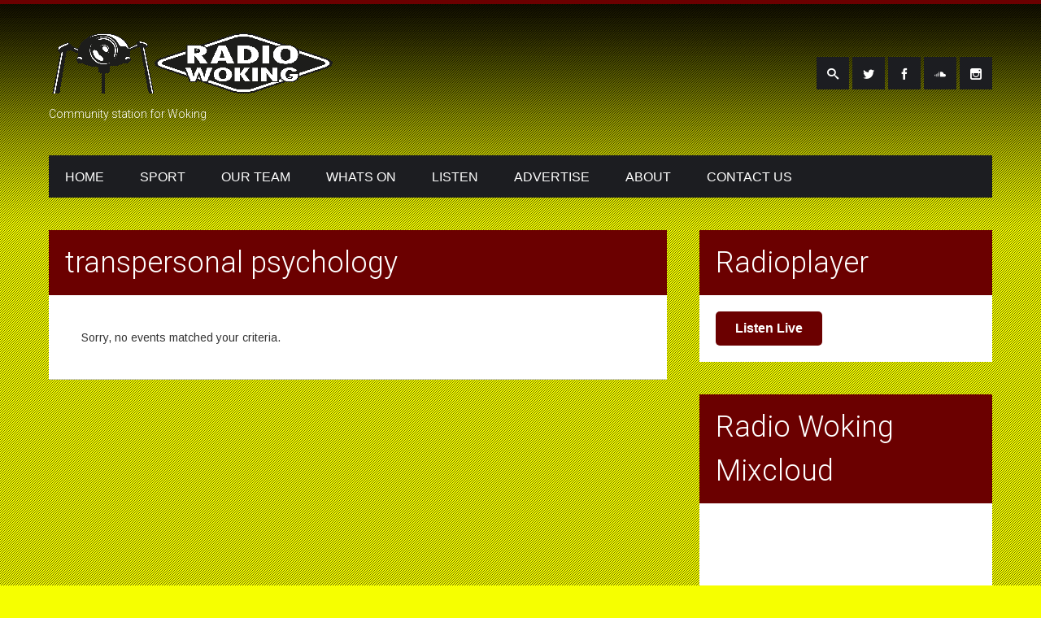

--- FILE ---
content_type: text/html; charset=UTF-8
request_url: https://www.radiowoking.co.uk/tag/transpersonal-psychology/
body_size: 9761
content:


<!DOCTYPE html>
<html lang="en-GB">
<head>
	<meta charset="UTF-8" />
	<meta name="description" content="">
	<meta name="author" content="">

	<!-- Mobile Specific Meta -->
	<meta name="viewport" content="width=device-width, initial-scale=1, maximum-scale=1">

	<title>transpersonal psychology &#8211; Radio Woking</title>
<meta name='robots' content='max-image-preview:large' />
<link rel='dns-prefetch' href='//secure.gravatar.com' />
<link rel='dns-prefetch' href='//stats.wp.com' />
<link rel='dns-prefetch' href='//v0.wordpress.com' />
<link rel="alternate" type="application/rss+xml" title="Radio Woking &raquo; Feed" href="https://www.radiowoking.co.uk/feed/" />
<link rel="alternate" type="application/rss+xml" title="Radio Woking &raquo; Comments Feed" href="https://www.radiowoking.co.uk/comments/feed/" />
<link rel="alternate" type="application/rss+xml" title="Radio Woking &raquo; transpersonal psychology Tag Feed" href="https://www.radiowoking.co.uk/tag/transpersonal-psychology/feed/" />
<style id='wp-img-auto-sizes-contain-inline-css' type='text/css'>
img:is([sizes=auto i],[sizes^="auto," i]){contain-intrinsic-size:3000px 1500px}
/*# sourceURL=wp-img-auto-sizes-contain-inline-css */
</style>
<style id='wp-emoji-styles-inline-css' type='text/css'>

	img.wp-smiley, img.emoji {
		display: inline !important;
		border: none !important;
		box-shadow: none !important;
		height: 1em !important;
		width: 1em !important;
		margin: 0 0.07em !important;
		vertical-align: -0.1em !important;
		background: none !important;
		padding: 0 !important;
	}
/*# sourceURL=wp-emoji-styles-inline-css */
</style>
<link rel='stylesheet' id='wp-block-library-css' href='https://www.radiowoking.co.uk/wp-includes/css/dist/block-library/style.min.css?ver=6.9' type='text/css' media='all' />
<style id='classic-theme-styles-inline-css' type='text/css'>
/*! This file is auto-generated */
.wp-block-button__link{color:#fff;background-color:#32373c;border-radius:9999px;box-shadow:none;text-decoration:none;padding:calc(.667em + 2px) calc(1.333em + 2px);font-size:1.125em}.wp-block-file__button{background:#32373c;color:#fff;text-decoration:none}
/*# sourceURL=/wp-includes/css/classic-themes.min.css */
</style>
<link rel='stylesheet' id='mediaelement-css' href='https://www.radiowoking.co.uk/wp-includes/js/mediaelement/mediaelementplayer-legacy.min.css?ver=4.2.17' type='text/css' media='all' />
<link rel='stylesheet' id='wp-mediaelement-css' href='https://www.radiowoking.co.uk/wp-includes/js/mediaelement/wp-mediaelement.min.css?ver=6.9' type='text/css' media='all' />
<style id='jetpack-sharing-buttons-style-inline-css' type='text/css'>
.jetpack-sharing-buttons__services-list{display:flex;flex-direction:row;flex-wrap:wrap;gap:0;list-style-type:none;margin:5px;padding:0}.jetpack-sharing-buttons__services-list.has-small-icon-size{font-size:12px}.jetpack-sharing-buttons__services-list.has-normal-icon-size{font-size:16px}.jetpack-sharing-buttons__services-list.has-large-icon-size{font-size:24px}.jetpack-sharing-buttons__services-list.has-huge-icon-size{font-size:36px}@media print{.jetpack-sharing-buttons__services-list{display:none!important}}.editor-styles-wrapper .wp-block-jetpack-sharing-buttons{gap:0;padding-inline-start:0}ul.jetpack-sharing-buttons__services-list.has-background{padding:1.25em 2.375em}
/*# sourceURL=https://www.radiowoking.co.uk/wp-content/plugins/jetpack/_inc/blocks/sharing-buttons/view.css */
</style>
<style id='global-styles-inline-css' type='text/css'>
:root{--wp--preset--aspect-ratio--square: 1;--wp--preset--aspect-ratio--4-3: 4/3;--wp--preset--aspect-ratio--3-4: 3/4;--wp--preset--aspect-ratio--3-2: 3/2;--wp--preset--aspect-ratio--2-3: 2/3;--wp--preset--aspect-ratio--16-9: 16/9;--wp--preset--aspect-ratio--9-16: 9/16;--wp--preset--color--black: #000000;--wp--preset--color--cyan-bluish-gray: #abb8c3;--wp--preset--color--white: #ffffff;--wp--preset--color--pale-pink: #f78da7;--wp--preset--color--vivid-red: #cf2e2e;--wp--preset--color--luminous-vivid-orange: #ff6900;--wp--preset--color--luminous-vivid-amber: #fcb900;--wp--preset--color--light-green-cyan: #7bdcb5;--wp--preset--color--vivid-green-cyan: #00d084;--wp--preset--color--pale-cyan-blue: #8ed1fc;--wp--preset--color--vivid-cyan-blue: #0693e3;--wp--preset--color--vivid-purple: #9b51e0;--wp--preset--gradient--vivid-cyan-blue-to-vivid-purple: linear-gradient(135deg,rgb(6,147,227) 0%,rgb(155,81,224) 100%);--wp--preset--gradient--light-green-cyan-to-vivid-green-cyan: linear-gradient(135deg,rgb(122,220,180) 0%,rgb(0,208,130) 100%);--wp--preset--gradient--luminous-vivid-amber-to-luminous-vivid-orange: linear-gradient(135deg,rgb(252,185,0) 0%,rgb(255,105,0) 100%);--wp--preset--gradient--luminous-vivid-orange-to-vivid-red: linear-gradient(135deg,rgb(255,105,0) 0%,rgb(207,46,46) 100%);--wp--preset--gradient--very-light-gray-to-cyan-bluish-gray: linear-gradient(135deg,rgb(238,238,238) 0%,rgb(169,184,195) 100%);--wp--preset--gradient--cool-to-warm-spectrum: linear-gradient(135deg,rgb(74,234,220) 0%,rgb(151,120,209) 20%,rgb(207,42,186) 40%,rgb(238,44,130) 60%,rgb(251,105,98) 80%,rgb(254,248,76) 100%);--wp--preset--gradient--blush-light-purple: linear-gradient(135deg,rgb(255,206,236) 0%,rgb(152,150,240) 100%);--wp--preset--gradient--blush-bordeaux: linear-gradient(135deg,rgb(254,205,165) 0%,rgb(254,45,45) 50%,rgb(107,0,62) 100%);--wp--preset--gradient--luminous-dusk: linear-gradient(135deg,rgb(255,203,112) 0%,rgb(199,81,192) 50%,rgb(65,88,208) 100%);--wp--preset--gradient--pale-ocean: linear-gradient(135deg,rgb(255,245,203) 0%,rgb(182,227,212) 50%,rgb(51,167,181) 100%);--wp--preset--gradient--electric-grass: linear-gradient(135deg,rgb(202,248,128) 0%,rgb(113,206,126) 100%);--wp--preset--gradient--midnight: linear-gradient(135deg,rgb(2,3,129) 0%,rgb(40,116,252) 100%);--wp--preset--font-size--small: 13px;--wp--preset--font-size--medium: 20px;--wp--preset--font-size--large: 36px;--wp--preset--font-size--x-large: 42px;--wp--preset--spacing--20: 0.44rem;--wp--preset--spacing--30: 0.67rem;--wp--preset--spacing--40: 1rem;--wp--preset--spacing--50: 1.5rem;--wp--preset--spacing--60: 2.25rem;--wp--preset--spacing--70: 3.38rem;--wp--preset--spacing--80: 5.06rem;--wp--preset--shadow--natural: 6px 6px 9px rgba(0, 0, 0, 0.2);--wp--preset--shadow--deep: 12px 12px 50px rgba(0, 0, 0, 0.4);--wp--preset--shadow--sharp: 6px 6px 0px rgba(0, 0, 0, 0.2);--wp--preset--shadow--outlined: 6px 6px 0px -3px rgb(255, 255, 255), 6px 6px rgb(0, 0, 0);--wp--preset--shadow--crisp: 6px 6px 0px rgb(0, 0, 0);}:where(.is-layout-flex){gap: 0.5em;}:where(.is-layout-grid){gap: 0.5em;}body .is-layout-flex{display: flex;}.is-layout-flex{flex-wrap: wrap;align-items: center;}.is-layout-flex > :is(*, div){margin: 0;}body .is-layout-grid{display: grid;}.is-layout-grid > :is(*, div){margin: 0;}:where(.wp-block-columns.is-layout-flex){gap: 2em;}:where(.wp-block-columns.is-layout-grid){gap: 2em;}:where(.wp-block-post-template.is-layout-flex){gap: 1.25em;}:where(.wp-block-post-template.is-layout-grid){gap: 1.25em;}.has-black-color{color: var(--wp--preset--color--black) !important;}.has-cyan-bluish-gray-color{color: var(--wp--preset--color--cyan-bluish-gray) !important;}.has-white-color{color: var(--wp--preset--color--white) !important;}.has-pale-pink-color{color: var(--wp--preset--color--pale-pink) !important;}.has-vivid-red-color{color: var(--wp--preset--color--vivid-red) !important;}.has-luminous-vivid-orange-color{color: var(--wp--preset--color--luminous-vivid-orange) !important;}.has-luminous-vivid-amber-color{color: var(--wp--preset--color--luminous-vivid-amber) !important;}.has-light-green-cyan-color{color: var(--wp--preset--color--light-green-cyan) !important;}.has-vivid-green-cyan-color{color: var(--wp--preset--color--vivid-green-cyan) !important;}.has-pale-cyan-blue-color{color: var(--wp--preset--color--pale-cyan-blue) !important;}.has-vivid-cyan-blue-color{color: var(--wp--preset--color--vivid-cyan-blue) !important;}.has-vivid-purple-color{color: var(--wp--preset--color--vivid-purple) !important;}.has-black-background-color{background-color: var(--wp--preset--color--black) !important;}.has-cyan-bluish-gray-background-color{background-color: var(--wp--preset--color--cyan-bluish-gray) !important;}.has-white-background-color{background-color: var(--wp--preset--color--white) !important;}.has-pale-pink-background-color{background-color: var(--wp--preset--color--pale-pink) !important;}.has-vivid-red-background-color{background-color: var(--wp--preset--color--vivid-red) !important;}.has-luminous-vivid-orange-background-color{background-color: var(--wp--preset--color--luminous-vivid-orange) !important;}.has-luminous-vivid-amber-background-color{background-color: var(--wp--preset--color--luminous-vivid-amber) !important;}.has-light-green-cyan-background-color{background-color: var(--wp--preset--color--light-green-cyan) !important;}.has-vivid-green-cyan-background-color{background-color: var(--wp--preset--color--vivid-green-cyan) !important;}.has-pale-cyan-blue-background-color{background-color: var(--wp--preset--color--pale-cyan-blue) !important;}.has-vivid-cyan-blue-background-color{background-color: var(--wp--preset--color--vivid-cyan-blue) !important;}.has-vivid-purple-background-color{background-color: var(--wp--preset--color--vivid-purple) !important;}.has-black-border-color{border-color: var(--wp--preset--color--black) !important;}.has-cyan-bluish-gray-border-color{border-color: var(--wp--preset--color--cyan-bluish-gray) !important;}.has-white-border-color{border-color: var(--wp--preset--color--white) !important;}.has-pale-pink-border-color{border-color: var(--wp--preset--color--pale-pink) !important;}.has-vivid-red-border-color{border-color: var(--wp--preset--color--vivid-red) !important;}.has-luminous-vivid-orange-border-color{border-color: var(--wp--preset--color--luminous-vivid-orange) !important;}.has-luminous-vivid-amber-border-color{border-color: var(--wp--preset--color--luminous-vivid-amber) !important;}.has-light-green-cyan-border-color{border-color: var(--wp--preset--color--light-green-cyan) !important;}.has-vivid-green-cyan-border-color{border-color: var(--wp--preset--color--vivid-green-cyan) !important;}.has-pale-cyan-blue-border-color{border-color: var(--wp--preset--color--pale-cyan-blue) !important;}.has-vivid-cyan-blue-border-color{border-color: var(--wp--preset--color--vivid-cyan-blue) !important;}.has-vivid-purple-border-color{border-color: var(--wp--preset--color--vivid-purple) !important;}.has-vivid-cyan-blue-to-vivid-purple-gradient-background{background: var(--wp--preset--gradient--vivid-cyan-blue-to-vivid-purple) !important;}.has-light-green-cyan-to-vivid-green-cyan-gradient-background{background: var(--wp--preset--gradient--light-green-cyan-to-vivid-green-cyan) !important;}.has-luminous-vivid-amber-to-luminous-vivid-orange-gradient-background{background: var(--wp--preset--gradient--luminous-vivid-amber-to-luminous-vivid-orange) !important;}.has-luminous-vivid-orange-to-vivid-red-gradient-background{background: var(--wp--preset--gradient--luminous-vivid-orange-to-vivid-red) !important;}.has-very-light-gray-to-cyan-bluish-gray-gradient-background{background: var(--wp--preset--gradient--very-light-gray-to-cyan-bluish-gray) !important;}.has-cool-to-warm-spectrum-gradient-background{background: var(--wp--preset--gradient--cool-to-warm-spectrum) !important;}.has-blush-light-purple-gradient-background{background: var(--wp--preset--gradient--blush-light-purple) !important;}.has-blush-bordeaux-gradient-background{background: var(--wp--preset--gradient--blush-bordeaux) !important;}.has-luminous-dusk-gradient-background{background: var(--wp--preset--gradient--luminous-dusk) !important;}.has-pale-ocean-gradient-background{background: var(--wp--preset--gradient--pale-ocean) !important;}.has-electric-grass-gradient-background{background: var(--wp--preset--gradient--electric-grass) !important;}.has-midnight-gradient-background{background: var(--wp--preset--gradient--midnight) !important;}.has-small-font-size{font-size: var(--wp--preset--font-size--small) !important;}.has-medium-font-size{font-size: var(--wp--preset--font-size--medium) !important;}.has-large-font-size{font-size: var(--wp--preset--font-size--large) !important;}.has-x-large-font-size{font-size: var(--wp--preset--font-size--x-large) !important;}
:where(.wp-block-post-template.is-layout-flex){gap: 1.25em;}:where(.wp-block-post-template.is-layout-grid){gap: 1.25em;}
:where(.wp-block-term-template.is-layout-flex){gap: 1.25em;}:where(.wp-block-term-template.is-layout-grid){gap: 1.25em;}
:where(.wp-block-columns.is-layout-flex){gap: 2em;}:where(.wp-block-columns.is-layout-grid){gap: 2em;}
:root :where(.wp-block-pullquote){font-size: 1.5em;line-height: 1.6;}
/*# sourceURL=global-styles-inline-css */
</style>
<link rel='stylesheet' id='wpc-style-css' href='https://www.radiowoking.co.uk/wp-content/plugins/chameleon/css/front-styles.css?ver=2026090138' type='text/css' media='all' />
<link rel='stylesheet' id='wpc-nti-style-css' href='https://www.radiowoking.co.uk/wp-content/plugins/chameleon/css/nti/ticker.css?ver=2026090138' type='text/css' media='all' />
<link rel='stylesheet' id='rfw-style-css' href='https://www.radiowoking.co.uk/wp-content/plugins/rss-feed-widget/css/style.css?ver=2026010938' type='text/css' media='all' />
<link rel='stylesheet' id='ppress-frontend-css' href='https://www.radiowoking.co.uk/wp-content/plugins/wp-user-avatar/assets/css/frontend.min.css?ver=4.16.8' type='text/css' media='all' />
<link rel='stylesheet' id='ppress-flatpickr-css' href='https://www.radiowoking.co.uk/wp-content/plugins/wp-user-avatar/assets/flatpickr/flatpickr.min.css?ver=4.16.8' type='text/css' media='all' />
<link rel='stylesheet' id='ppress-select2-css' href='https://www.radiowoking.co.uk/wp-content/plugins/wp-user-avatar/assets/select2/select2.min.css?ver=6.9' type='text/css' media='all' />
<link rel='stylesheet' id='fonts-css' href='https://www.radiowoking.co.uk/wp-content/themes/stereoclub-wpl/css/customicons/style.css?ver=6.9' type='text/css' media='all' />
<link rel='stylesheet' id='flexslider-css' href='https://www.radiowoking.co.uk/wp-content/themes/stereoclub-wpl/css/flexslider.css?ver=6.9' type='text/css' media='all' />
<link rel='stylesheet' id='grid-css' href='https://www.radiowoking.co.uk/wp-content/themes/stereoclub-wpl/css/grid.css?ver=6.9' type='text/css' media='all' />
<link rel='stylesheet' id='meanmenu-css' href='https://www.radiowoking.co.uk/wp-content/themes/stereoclub-wpl/css/meanmenu.css?ver=6.9' type='text/css' media='all' />
<link rel='stylesheet' id='keyframes-css' href='https://www.radiowoking.co.uk/wp-content/themes/stereoclub-wpl/css/keyframes.css?ver=6.9' type='text/css' media='all' />
<link rel='stylesheet' id='prettyPhoto-css' href='https://www.radiowoking.co.uk/wp-content/themes/stereoclub-wpl/inc/prettyPhoto/css/prettyPhoto.css?ver=6.9' type='text/css' media='all' />
<link rel='stylesheet' id='stereoclub-style-css' href='https://www.radiowoking.co.uk/wp-content/themes/stereoclub-child/style.css?ver=1.0.0.' type='text/css' media='all' />
<link rel='stylesheet' id='sharedaddy-css' href='https://www.radiowoking.co.uk/wp-content/plugins/jetpack/modules/sharedaddy/sharing.css?ver=15.4' type='text/css' media='all' />
<link rel='stylesheet' id='social-logos-css' href='https://www.radiowoking.co.uk/wp-content/plugins/jetpack/_inc/social-logos/social-logos.min.css?ver=15.4' type='text/css' media='all' />
<script type="text/javascript" src="https://www.radiowoking.co.uk/wp-includes/js/jquery/jquery.min.js?ver=3.7.1" id="jquery-core-js"></script>
<script type="text/javascript" src="https://www.radiowoking.co.uk/wp-includes/js/jquery/jquery-migrate.min.js?ver=3.4.1" id="jquery-migrate-js"></script>
<script type="text/javascript" src="https://www.radiowoking.co.uk/wp-content/plugins/wp-user-avatar/assets/flatpickr/flatpickr.min.js?ver=4.16.8" id="ppress-flatpickr-js"></script>
<script type="text/javascript" src="https://www.radiowoking.co.uk/wp-content/plugins/wp-user-avatar/assets/select2/select2.min.js?ver=4.16.8" id="ppress-select2-js"></script>
<script type="text/javascript" src="https://www.radiowoking.co.uk/wp-content/themes/stereoclub-wpl/js/base.js?ver=6.9" id="base-js"></script>
<script type="text/javascript" src="https://www.radiowoking.co.uk/wp-content/themes/stereoclub-wpl/inc/audiojs/audio.js?ver=6.9" id="audiojs-js"></script>
<link rel="https://api.w.org/" href="https://www.radiowoking.co.uk/wp-json/" /><link rel="alternate" title="JSON" type="application/json" href="https://www.radiowoking.co.uk/wp-json/wp/v2/tags/292" /><link rel="EditURI" type="application/rsd+xml" title="RSD" href="https://www.radiowoking.co.uk/xmlrpc.php?rsd" />
<meta name="generator" content="WordPress 6.9" />
	<style>img#wpstats{display:none}</style>
		
<meta property='og:title' content='' >
<meta property='og:site_name' content='Radio Woking' >
<meta property='og:url' content='' >
<meta property='og:type' content='article' >
<meta property='og:description' content='' >				<style>
			/* Link Color */
			a, a:visited { color: #6b0000;}

			/* Hover Link Color */
			a:focus, a:active, a:hover { color: #dd3333; }

			/* Accent Background Color */
			.entry-header, #site-navigation  ul li a:hover, #site-navigation  ul li.current_page_item a, .header-search-form, .widget .tagcloud a, .grid figcaption, .audiojs .progress, .wpcf7-form .wpcf7-submit, .latest-item .entry-footer .button-readmore a, .latest-item .entry-footer .buy span a, .flex-direction-nav a, #commentform #submit, #progress-bar, .share-items .share-item-icon-search a:hover, #site-navigation ul.sub-menu li:hover, .grid figcaption a, .entry-meta .buy span a, .WPlookAnounce, .toggle-event  .category-selected a, .entry-header-comments .reply a, .mean-container a.meanmenu-reveal span, .toggle-event .expand-button .buy .tour-status, .menu-language-menu-container ul li a {background: #6b0000;}
			.nav-previous-icon, .nav-next-icon, .widget_search #searchsubmit, .error404 .search-button {background-color: #6b0000;}
			.audiojs .play-pause p.play, .audiojs .play-pause p.pause {color: #6b0000;}
			/* Accent Text Color */
			.entry-header, .header-search-form input, .WPlookAnounce .announce-body, .WPlookAnounce .announce-body a {color: #FFFFFF;}

			/* Secondary color */
			#site-navigation  ul, .share-items li, #nextslide, #prevslide, #status-info, #site-info, .single-post .entry-meta, .entry-meta-map, .widget_search #searchform #s, .error404 #searchform #s, .menu-language-menu-container ul li a:hover, .more-options .share-buttons, .mean-container .mean-bar, .mean-container .mean-nav  { background: #1c1d21;}

		</style>
	<meta name="generator" content="Elementor 3.34.1; features: additional_custom_breakpoints; settings: css_print_method-external, google_font-enabled, font_display-auto">
			<style>
				.e-con.e-parent:nth-of-type(n+4):not(.e-lazyloaded):not(.e-no-lazyload),
				.e-con.e-parent:nth-of-type(n+4):not(.e-lazyloaded):not(.e-no-lazyload) * {
					background-image: none !important;
				}
				@media screen and (max-height: 1024px) {
					.e-con.e-parent:nth-of-type(n+3):not(.e-lazyloaded):not(.e-no-lazyload),
					.e-con.e-parent:nth-of-type(n+3):not(.e-lazyloaded):not(.e-no-lazyload) * {
						background-image: none !important;
					}
				}
				@media screen and (max-height: 640px) {
					.e-con.e-parent:nth-of-type(n+2):not(.e-lazyloaded):not(.e-no-lazyload),
					.e-con.e-parent:nth-of-type(n+2):not(.e-lazyloaded):not(.e-no-lazyload) * {
						background-image: none !important;
					}
				}
			</style>
			<style type="text/css" id="custom-background-css">
body.custom-background { background-color: #f6ff00; }
</style>
	<script>function openRadioPlayer() {
 window.open(
 'https://www.radiowoking.co.uk/radioplayer/', 
 'radioplayer',
 
'width=380,height=745,resizable=yes,scrollbars=no,status=no,toolbar=no,menubar=no'
 );
}
</script><style class="wpcode-css-snippet">.radio-launch-btn {
 background: #6b0000; 
 color: white;
 border: none;
 padding: 12px 24px;
 border-radius: 5px;
 cursor: pointer;
 font-size: 16px;
 font-weight: bold;
 transition: background 0.3s ease;
}
.radio-launch-btn:hover {
 background: #490000; /* Darker shade on hover */
 transform: scale(1.05);
}
</style>
<!-- Jetpack Open Graph Tags -->
<meta property="og:type" content="website" />
<meta property="og:title" content="transpersonal psychology &#8211; Radio Woking" />
<meta property="og:url" content="https://www.radiowoking.co.uk/tag/transpersonal-psychology/" />
<meta property="og:site_name" content="Radio Woking" />
<meta property="og:image" content="https://www.radiowoking.co.uk/wp-content/uploads/2020/10/cropped-RADIO-WOKING-600x600-Transparent.png" />
<meta property="og:image:width" content="512" />
<meta property="og:image:height" content="512" />
<meta property="og:image:alt" content="" />
<meta property="og:locale" content="en_GB" />
<meta name="twitter:site" content="@RadioWoking" />

<!-- End Jetpack Open Graph Tags -->
<link rel="icon" href="https://www.radiowoking.co.uk/wp-content/uploads/2020/10/cropped-RADIO-WOKING-600x600-Transparent-32x32.png" sizes="32x32" />
<link rel="icon" href="https://www.radiowoking.co.uk/wp-content/uploads/2020/10/cropped-RADIO-WOKING-600x600-Transparent-192x192.png" sizes="192x192" />
<link rel="apple-touch-icon" href="https://www.radiowoking.co.uk/wp-content/uploads/2020/10/cropped-RADIO-WOKING-600x600-Transparent-180x180.png" />
<meta name="msapplication-TileImage" content="https://www.radiowoking.co.uk/wp-content/uploads/2020/10/cropped-RADIO-WOKING-600x600-Transparent-270x270.png" />
		<style type="text/css" id="wp-custom-css">
			

/** Start Template Kit CSS: Indoor RockClimbing (css/customizer.css) **/

.envato-kit-111-skew .elementor-button-link,
.envato-kit-111-skew input,
.envato-kit-111-skew .elementor-button{
	transform: skew(-30deg);
}
.envato-kit-111-skew .elementor-button-text{
	transform: skew(30deg);
}

/** End Template Kit CSS: Indoor RockClimbing (css/customizer.css) **/



/** Start Template Kit CSS: Musician (css/customizer.css) **/

/* Stacked Socials */
.envato-kit-24-icon-flip{
	width: 15px;
	position: absolute;
	bottom: 40px;
	left: 20px;
}
.envato-kit-24-icon-flip a{margin: 5px 0 !important;}
/* Left-aligned counter */
.envato-kit-24-sans-progress .elementor-progress-bar{
font-family: sans-serif;
	text-transform: uppercase;
}
/* Side Tabs */
.envato-kit-24-side-tabs .elementor-tab-title{
	margin: 20px 0px 0px 5px;
	padding: 0;
	letter-spacing: .6rem;
	transition: all ease-in-out .3s;
}
.envato-kit-24-side-tabs .elementor-tab-title:hover,
.envato-kit-24-side-tabs .elementor-active{
	transform: scale(1.1);
	font-size: .7rem;
}
.envato-kit-24-side-tabs .elementor-tabs-wrapper{width: 12% !important;}
.envato-kit-24-side-tabs .elementor-tabs-wrapper::before {
content: "";
	display: inline-block;
	width: 1px;
	height: 30px;
	background: #FFF;
	margin: 0 20px;
}
.envato-kit-24-side-tabs ul li{
	list-style: none;
}
.envato-kit-24-side-tabs ul li::before{
	content: '̶';
	padding-right: 40px;
}
.envato-kit-24-side-tabs .elementor-tab-content{
	transition: all ease-in-out .4s;
}
/* Square Nav dots */
.envato-kit-24-square-dots .elementor-slick-slider ul.slick-dots li button:before{
	content: '\f0c8';
}

/* Vertical Line */
.envato-kit-24-90deg{
	transform: rotate(90deg);
}
/* Carousel Hover */
.envato-kit-24-hover figure > div:hover
{
  background: #3f4e60; 
	transition: all ease-in-out .3s;
}
.envato-kit-24-hover img,
.envato-kit-24-hover img::after{
		-webkit-backface-visibility: hidden;
	  -moz-backface-visibility: hidden;
	  transition: all ease-in-out .3s;
}
.envato-kit-24-hover img:hover{
	-webkit-mix-blend-mode: multiply;
   mix-blend-mode: multiply;
  -webkit-filter: grayscale(100%) contrast(1.5);
  filter: grayscale(100%) contrast(1.5);
	-webkit-backface-visibility: hidden;
	-moz-backface-visibility: hidden;
	cursor: crosshair !important;
}
.envato-kit-24-hover img:hover::after{
  background-color: #2cd6e1;
  mix-blend-mode: lighten;
	-webkit-mix-blend-mode: lighten;
	-webkit-backface-visibility: hidden;
	-moz-backface-visibility: hidden;
}

/** End Template Kit CSS: Musician (css/customizer.css) **/



/** Start Block Kit CSS: 142-3-a175df65179b9ef6a5ca9f1b2c0202b9 **/

.envato-block__preview{
	overflow: visible;
}

/* Border Radius */
.envato-kit-139-accordion .elementor-widget-container{
	border-radius: 10px !important;
}
.envato-kit-139-map iframe,
.envato-kit-139-slider .slick-slide,
.envato-kit-139-flipbox .elementor-flip-box div{
		border-radius: 10px !important;

}


/** End Block Kit CSS: 142-3-a175df65179b9ef6a5ca9f1b2c0202b9 **/

		</style>
			<style type="text/css">/* Submit Button CSS Styles */

.wpcf7 input[type=submit] {
    padding:15px 45px; 
    background:#6b0000;
    color:#fff;
    font-size:30px;
    font-weight:bold; 
    border:0 none;
    cursor:pointer;
    -webkit-border-radius: 5px;
    border-radius: 5px; 
}</style>
</head>
<body class="archive tag tag-transpersonal-psychology tag-292 custom-background wp-theme-stereoclub-wpl wp-child-theme-stereoclub-child elementor-default elementor-kit-10247">
	<!-- Progress Bar -->
			<div id="progress-back" class="load-item">
			<div id="progress-bar"></div>
		</div>
	
	<div id="page">
		<div id="header-bg"></div>
		<div id="patern"></div>
		<div id="page-view">

			<!-- Header -->
			<header id="branding" class="site-header" role="banner">
				<div class="container_12">
					<!-- Site title and description -->
					<div class="fleft grid_4 branding">
						<h1 id="site-title">
							<a href="https://www.radiowoking.co.uk/" title="Radio Woking - Community station for Woking" rel="home">
																<img src="http://www.radiowoking.co.uk/wp-content/uploads/2014/05/radiowokingwebhead7new75x360.gif">
															</a>
						</h1>
						<h2 id="site-description">Community station for Woking</h2>
					</div>
					<!-- Search and Share icons -->
					<div class="grid_8 socialnetworking">
						
							
							<ul class="share-items">
																<li class="share-item-icon-search">
									<a target="_blank" title="Search"><i class="icon-search"></i></a>
									<!-- Search Form -->
									<div class="header-search-form">
										<form method="get" id="header-searchform" action="https://www.radiowoking.co.uk/">
											<div>
												<input class="radius" type="text" size="" name="s" id="s" value="Type your searching word" onfocus="if(this.value==this.defaultValue)this.value='';" onblur="if(this.value=='')this.value=this.defaultValue;"/>
												<input type="submit" class="search-button" id="searchsubmit" value="Search" />
											</div>
										</form>
									</div>
								</li>
								
																											<li class="share-item-icon-twitter"><a target="_blank" title="X" href="https://x.com/radiowoking"><i class="icon-twitter"></i></a></li>
																			<li class="share-item-icon-facebook"><a target="_blank" title="Facebook" href="https://www.facebook.com/radiowoking"><i class="icon-facebook"></i></a></li>
																			<li class="share-item-icon-soundcloud"><a target="_blank" title="Mixcloud" href="https://www.mixcloud.com/radiowoking"><i class="icon-soundcloud"></i></a></li>
																			<li class="share-item-icon-instagram"><a target="_blank" title="Instagram" href="http://www.instagram.com/radiowoking"><i class="icon-instagram"></i></a></li>
																								</ul>
					</div>
					<div class="clear"></div>
				</div>
			</header>

			<!-- Main Menu -->
			<div class="container_12 main-menu-section">
				<nav role="navigation" class="site-navigation main-navigation grid_12" id="site-navigation">
					<div class="menu-main-menu-container"><ul id="menu-main-menu" class="menu"><li id="menu-item-2369" class="menu-item menu-item-type-post_type menu-item-object-page menu-item-home menu-item-2369"><a href="https://www.radiowoking.co.uk/" title="Radio Woking">Home</a></li>
<li id="menu-item-13518" class="menu-item menu-item-type-taxonomy menu-item-object-category menu-item-13518"><a href="https://www.radiowoking.co.uk/category/sport/">Sport</a></li>
<li id="menu-item-29" class="menu-item menu-item-type-post_type menu-item-object-page menu-item-29"><a href="https://www.radiowoking.co.uk/team/" title="Team">Our Team</a></li>
<li id="menu-item-14" class="menu-item menu-item-type-post_type menu-item-object-page menu-item-14"><a href="https://www.radiowoking.co.uk/schedule/" title="Schedule">Whats On</a></li>
<li id="menu-item-567" class="menu-item menu-item-type-post_type menu-item-object-page menu-item-has-children menu-item-567"><a href="https://www.radiowoking.co.uk/listen/">Listen</a>
<ul class="sub-menu">
	<li id="menu-item-568" class="menu-item menu-item-type-post_type menu-item-object-page menu-item-568"><a href="https://www.radiowoking.co.uk/listen/">How to Listen to Radio Woking</a></li>
	<li id="menu-item-565" class="menu-item menu-item-type-custom menu-item-object-custom menu-item-565"><a target="_blank" href="http://www.mixcloud.com/radiowoking">Catch Up &#8211; on our Mixcloud</a></li>
</ul>
</li>
<li id="menu-item-3981" class="menu-item menu-item-type-post_type menu-item-object-page menu-item-3981"><a href="https://www.radiowoking.co.uk/advertising/">Advertise</a></li>
<li id="menu-item-11" class="menu-item menu-item-type-post_type menu-item-object-page menu-item-has-children menu-item-11"><a href="https://www.radiowoking.co.uk/about/">About</a>
<ul class="sub-menu">
	<li id="menu-item-628" class="menu-item menu-item-type-post_type menu-item-object-page menu-item-628"><a href="https://www.radiowoking.co.uk/about/">About Radio Woking</a></li>
	<li id="menu-item-627" class="menu-item menu-item-type-post_type menu-item-object-page menu-item-627"><a href="https://www.radiowoking.co.uk/our-partners/">Our Partners</a></li>
</ul>
</li>
<li id="menu-item-178" class="menu-item menu-item-type-post_type menu-item-object-page menu-item-has-children menu-item-178"><a href="https://www.radiowoking.co.uk/contact/">Contact Us</a>
<ul class="sub-menu">
	<li id="menu-item-817" class="menu-item menu-item-type-post_type menu-item-object-page menu-item-817"><a href="https://www.radiowoking.co.uk/contact/contact-studio/">Contact Studio</a></li>
	<li id="menu-item-815" class="menu-item menu-item-type-post_type menu-item-object-page menu-item-815"><a href="https://www.radiowoking.co.uk/contact-the-station-manager/">Contact the Station Admin Team</a></li>
</ul>
</li>
</ul></div>				</nav>
			</div>
<!-- Main -->
<div id="main" class="site-main container_12">

	<!-- Left column -->
	<div id="primary" class="grid_8">
		<!-- Search -->
			<header class="entry-header">
				<h1 class="page-title">transpersonal psychology</h1>
				<div class="clear"></div>
			</header>

			<div class="entry-content-list search-results">

							<article class="single-post">

				<div class="entry-content">
					<br>
					<div class="entry-content-post">
						<br />
						Sorry, no events matched your criteria.					</div>
					<div class="clear"></div>

				</div>

			</article>

				</div>
	</div> <!-- / #primary -->

<div id="secondary" class="grid_4 widget-area" role="complementary">
	<aside id="custom_html-8" class="widget_text widget widget_custom_html"><div class="entry-header"><h1 class="entry-title">Radioplayer</h1><div class="clear"></div></div><div class="textwidget custom-html-widget"><button onclick="openRadioPlayer()" class="radio-launch-btn">
	Listen Live
</button></div></aside><aside id="custom_html-4" class="widget_text widget widget_custom_html"><div class="entry-header"><h1 class="entry-title">Radio Woking Mixcloud</h1><div class="clear"></div></div><div class="textwidget custom-html-widget"><iframe width="100%" height="250" src="https://www.mixcloud.com/widget/follow/?u=https%3A%2F%2Fwww.mixcloud.com%2Fradiowoking%2F" frameborder="0" allow="encrypted-media; fullscreen; autoplay; idle-detection; speaker-selection; web-share;" sandbox="allow-popups allow-scripts allow-same-origin allow-presentation"></iframe>
</div></aside></div>
<div class="clear"></div>
</div><!-- / #main -->
			<!-- Footer Widget area -->
			<footer id="colophon" class="site-footer container_12">
									<!-- Status info -->
					<div id="status-info" class="grid_12 no-p-b">

						

						
															<!-- First Widget Area -->
								<div class="grid_4 alpha no-m-b">
									<aside id="text-2" class="widget widget_text"><div class="entry-header"><h1 class="entry-title">Members of</h1><div class="clear"></div></div>			<div class="textwidget"><center> <a target="_blank" href="http://www.ppluk.com" title="PPL"> <img width="74" height="50" border="0" src="http://www.radiowoking.co.uk/wp-content/uploads/2020/09/PPL.gif" alt="www.ppluk.com logo"></a> 

 <a target="_blank" href="http://www.prsformusic.com/" title="PRS"> 
<img width="100" height="50" border="0" src="http://www.radiowoking.co.uk/wp-content/uploads/2013/11/PRSforMusic.jpg" alt="PRS Logo"></a> 
</center>
</div>
		</aside>								</div>
							
															<!-- Second Widget Area -->
								<div class="grid_4 no-m-b">
									<aside id="wplooksocial-2" class="widget widget_wplooksocial"><div class="entry-header"><h1 class="entry-title">Social Media</h1><div class="clear"></div></div><div class='social-widget-body'><div class='social-widget-margin'><div class='social-item-twitter'><a target='_blank' href='https://x.com/radiowoking'><i class='icon-twitter'></i></a></div><div class='social-item-facebook'><a target='_blank' href='https://www.facebook.com/radiowoking'><i class='icon-facebook'></i></a></div><div class='social-item-soundcloud'><a target='_blank' href='http://www.mixcloud.com/radiowoking/'><i class='icon-soundcloud'></i></a></div><div class='social-item-instagram'><a target='_blank' href='http://www.instagram.com/radiowokingstudios'><i class='icon-instagram'></i></a></div></div><div class='clear'></div></div></aside>								</div>
							
															<!-- Third Widget Area -->
								<div class="grid_4 omega no-m-b">
									<aside id="text-7" class="widget widget_text"><div class="entry-header"><h1 class="entry-title">Contact Us</h1><div class="clear"></div></div>			<div class="textwidget"><b>Address:</b> Radio Woking, The Woking Studios, The Winston Churchill School, Hermitage Road, Woking,  Surrey,  GU21 8TL,  United Kingdom.
<br><b>E-mail:</b> <a href="http://www.radiowoking.co.uk/contact/">Click Here</a><br>
<b>Website:</b> www.radiowoking.co.uk</div>
		</aside>								</div>
							
											</div>
				
				<!-- Site info -->
				<div id="site-info" class="grid_12"><div class="margins">
					Radio Woking © 2021. All Rights reserved.  Designed by <a href="https://wplook.com/theme/stereoclub-nightclub-band-wordpress-theme/?utm_source=Footer-URL&utm_medium=link&utm_campaign=StereoClub" title="WPlook" rel="nofollow" target="_blank">WPlook</a></div></div>

			</footer>
		</div>
	</div>

	
	<script type="speculationrules">
{"prefetch":[{"source":"document","where":{"and":[{"href_matches":"/*"},{"not":{"href_matches":["/wp-*.php","/wp-admin/*","/wp-content/uploads/*","/wp-content/*","/wp-content/plugins/*","/wp-content/themes/stereoclub-child/*","/wp-content/themes/stereoclub-wpl/*","/*\\?(.+)"]}},{"not":{"selector_matches":"a[rel~=\"nofollow\"]"}},{"not":{"selector_matches":".no-prefetch, .no-prefetch a"}}]},"eagerness":"conservative"}]}
</script>
			<script>
				const lazyloadRunObserver = () => {
					const lazyloadBackgrounds = document.querySelectorAll( `.e-con.e-parent:not(.e-lazyloaded)` );
					const lazyloadBackgroundObserver = new IntersectionObserver( ( entries ) => {
						entries.forEach( ( entry ) => {
							if ( entry.isIntersecting ) {
								let lazyloadBackground = entry.target;
								if( lazyloadBackground ) {
									lazyloadBackground.classList.add( 'e-lazyloaded' );
								}
								lazyloadBackgroundObserver.unobserve( entry.target );
							}
						});
					}, { rootMargin: '200px 0px 200px 0px' } );
					lazyloadBackgrounds.forEach( ( lazyloadBackground ) => {
						lazyloadBackgroundObserver.observe( lazyloadBackground );
					} );
				};
				const events = [
					'DOMContentLoaded',
					'elementor/lazyload/observe',
				];
				events.forEach( ( event ) => {
					document.addEventListener( event, lazyloadRunObserver );
				} );
			</script>
			<script type="text/javascript" id="wpc-nti-scripts-js-extra">
/* <![CDATA[ */
var wpc_obj = {"nti":{"controls":false,"titleText":"Latest News","speed":0.1}};
//# sourceURL=wpc-nti-scripts-js-extra
/* ]]> */
</script>
<script type="text/javascript" src="https://www.radiowoking.co.uk/wp-content/plugins/chameleon/js/nti/ticker.js?ver=2026090138" id="wpc-nti-scripts-js"></script>
<script type="text/javascript" src="https://www.radiowoking.co.uk/wp-content/plugins/chameleon/js/scripts.js?ver=2026090138" id="wpc-scripts-js"></script>
<script type="text/javascript" id="rfw-script-js-extra">
/* <![CDATA[ */
var rfw = {"speed":""};
//# sourceURL=rfw-script-js-extra
/* ]]> */
</script>
<script type="text/javascript" src="https://www.radiowoking.co.uk/wp-content/plugins/rss-feed-widget/js/functions.js?ver=2026010938" id="rfw-script-js"></script>
<script type="text/javascript" src="https://www.radiowoking.co.uk/wp-content/plugins/rss-feed-widget/js/jquery.fitvids.js?ver=2026010938" id="rfw-script-fitvid-js"></script>
<script type="text/javascript" id="ppress-frontend-script-js-extra">
/* <![CDATA[ */
var pp_ajax_form = {"ajaxurl":"https://www.radiowoking.co.uk/wp-admin/admin-ajax.php","confirm_delete":"Are you sure?","deleting_text":"Deleting...","deleting_error":"An error occurred. Please try again.","nonce":"3c3c489984","disable_ajax_form":"false","is_checkout":"0","is_checkout_tax_enabled":"0","is_checkout_autoscroll_enabled":"true"};
//# sourceURL=ppress-frontend-script-js-extra
/* ]]> */
</script>
<script type="text/javascript" src="https://www.radiowoking.co.uk/wp-content/plugins/wp-user-avatar/assets/js/frontend.min.js?ver=4.16.8" id="ppress-frontend-script-js"></script>
<script type="text/javascript" src="https://www.radiowoking.co.uk/wp-content/themes/stereoclub-wpl/js/jquery.flexslider-min.js?ver=6.9" id="flexslider-js"></script>
<script type="text/javascript" src="https://www.radiowoking.co.uk/wp-content/themes/stereoclub-wpl/js/jquery.equalHeights.js?ver=6.9" id="equalheights-js"></script>
<script type="text/javascript" src="https://www.radiowoking.co.uk/wp-content/themes/stereoclub-wpl/js/jquery.meanmenu.js?ver=6.9" id="meanmenu-js"></script>
<script type="text/javascript" src="https://www.radiowoking.co.uk/wp-content/themes/stereoclub-wpl/js/jquery.fitvids.js?ver=6.9" id="fitvids-js"></script>
<script type="text/javascript" src="https://www.radiowoking.co.uk/wp-content/themes/stereoclub-wpl/js/modernizr.custom.js?ver=6.9" id="modernizr-js"></script>
<script type="text/javascript" src="https://www.radiowoking.co.uk/wp-content/themes/stereoclub-wpl/js/toucheffects.js?ver=6.9" id="toucheffects-js"></script>
<script type="text/javascript" src="https://www.radiowoking.co.uk/wp-content/themes/stereoclub-wpl/inc/prettyPhoto/js/jquery.prettyPhoto.js?ver=6.9" id="prettyPhoto-js"></script>
<script type="text/javascript" id="like_post-js-extra">
/* <![CDATA[ */
var ajax_var = {"url":"https://www.radiowoking.co.uk/wp-admin/admin-ajax.php","nonce":"68081322bf"};
//# sourceURL=like_post-js-extra
/* ]]> */
</script>
<script type="text/javascript" src="https://www.radiowoking.co.uk/wp-content/themes/stereoclub-wpl/js/post-like.js?ver=1.0" id="like_post-js"></script>
<script type="text/javascript" id="jetpack-stats-js-before">
/* <![CDATA[ */
_stq = window._stq || [];
_stq.push([ "view", {"v":"ext","blog":"81855518","post":"0","tz":"0","srv":"www.radiowoking.co.uk","arch_tag":"transpersonal-psychology","arch_results":"0","j":"1:15.4"} ]);
_stq.push([ "clickTrackerInit", "81855518", "0" ]);
//# sourceURL=jetpack-stats-js-before
/* ]]> */
</script>
<script type="text/javascript" src="https://stats.wp.com/e-202603.js" id="jetpack-stats-js" defer="defer" data-wp-strategy="defer"></script>
<script id="wp-emoji-settings" type="application/json">
{"baseUrl":"https://s.w.org/images/core/emoji/17.0.2/72x72/","ext":".png","svgUrl":"https://s.w.org/images/core/emoji/17.0.2/svg/","svgExt":".svg","source":{"concatemoji":"https://www.radiowoking.co.uk/wp-includes/js/wp-emoji-release.min.js?ver=6.9"}}
</script>
<script type="module">
/* <![CDATA[ */
/*! This file is auto-generated */
const a=JSON.parse(document.getElementById("wp-emoji-settings").textContent),o=(window._wpemojiSettings=a,"wpEmojiSettingsSupports"),s=["flag","emoji"];function i(e){try{var t={supportTests:e,timestamp:(new Date).valueOf()};sessionStorage.setItem(o,JSON.stringify(t))}catch(e){}}function c(e,t,n){e.clearRect(0,0,e.canvas.width,e.canvas.height),e.fillText(t,0,0);t=new Uint32Array(e.getImageData(0,0,e.canvas.width,e.canvas.height).data);e.clearRect(0,0,e.canvas.width,e.canvas.height),e.fillText(n,0,0);const a=new Uint32Array(e.getImageData(0,0,e.canvas.width,e.canvas.height).data);return t.every((e,t)=>e===a[t])}function p(e,t){e.clearRect(0,0,e.canvas.width,e.canvas.height),e.fillText(t,0,0);var n=e.getImageData(16,16,1,1);for(let e=0;e<n.data.length;e++)if(0!==n.data[e])return!1;return!0}function u(e,t,n,a){switch(t){case"flag":return n(e,"\ud83c\udff3\ufe0f\u200d\u26a7\ufe0f","\ud83c\udff3\ufe0f\u200b\u26a7\ufe0f")?!1:!n(e,"\ud83c\udde8\ud83c\uddf6","\ud83c\udde8\u200b\ud83c\uddf6")&&!n(e,"\ud83c\udff4\udb40\udc67\udb40\udc62\udb40\udc65\udb40\udc6e\udb40\udc67\udb40\udc7f","\ud83c\udff4\u200b\udb40\udc67\u200b\udb40\udc62\u200b\udb40\udc65\u200b\udb40\udc6e\u200b\udb40\udc67\u200b\udb40\udc7f");case"emoji":return!a(e,"\ud83e\u1fac8")}return!1}function f(e,t,n,a){let r;const o=(r="undefined"!=typeof WorkerGlobalScope&&self instanceof WorkerGlobalScope?new OffscreenCanvas(300,150):document.createElement("canvas")).getContext("2d",{willReadFrequently:!0}),s=(o.textBaseline="top",o.font="600 32px Arial",{});return e.forEach(e=>{s[e]=t(o,e,n,a)}),s}function r(e){var t=document.createElement("script");t.src=e,t.defer=!0,document.head.appendChild(t)}a.supports={everything:!0,everythingExceptFlag:!0},new Promise(t=>{let n=function(){try{var e=JSON.parse(sessionStorage.getItem(o));if("object"==typeof e&&"number"==typeof e.timestamp&&(new Date).valueOf()<e.timestamp+604800&&"object"==typeof e.supportTests)return e.supportTests}catch(e){}return null}();if(!n){if("undefined"!=typeof Worker&&"undefined"!=typeof OffscreenCanvas&&"undefined"!=typeof URL&&URL.createObjectURL&&"undefined"!=typeof Blob)try{var e="postMessage("+f.toString()+"("+[JSON.stringify(s),u.toString(),c.toString(),p.toString()].join(",")+"));",a=new Blob([e],{type:"text/javascript"});const r=new Worker(URL.createObjectURL(a),{name:"wpTestEmojiSupports"});return void(r.onmessage=e=>{i(n=e.data),r.terminate(),t(n)})}catch(e){}i(n=f(s,u,c,p))}t(n)}).then(e=>{for(const n in e)a.supports[n]=e[n],a.supports.everything=a.supports.everything&&a.supports[n],"flag"!==n&&(a.supports.everythingExceptFlag=a.supports.everythingExceptFlag&&a.supports[n]);var t;a.supports.everythingExceptFlag=a.supports.everythingExceptFlag&&!a.supports.flag,a.supports.everything||((t=a.source||{}).concatemoji?r(t.concatemoji):t.wpemoji&&t.twemoji&&(r(t.twemoji),r(t.wpemoji)))});
//# sourceURL=https://www.radiowoking.co.uk/wp-includes/js/wp-emoji-loader.min.js
/* ]]> */
</script>
		
			</body>
</html>


--- FILE ---
content_type: text/css
request_url: https://www.radiowoking.co.uk/wp-content/themes/stereoclub-wpl/css/customicons/style.css?ver=6.9
body_size: 119338
content:
@font-face {
	font-family: 'customicons';
	src: url('fonts/customicons.eot');
}
@font-face {
	font-family: 'customicons';
	src: url([data-uri]) format('truetype'),
		 url([data-uri]) format('woff');
	font-weight: normal;
	font-style: normal;
}

[class^="icon-"], [class*=" icon-"] {
	font-family: 'customicons';
	speak: none;
	font-style: normal;
	font-weight: normal;
	font-variant: normal;
	text-transform: none;
	line-height: 1;

	/* Better Font Rendering =========== */
	-webkit-font-smoothing: antialiased;
	-moz-osx-font-smoothing: grayscale;
}

.icon-home:before {
	content: "\e600";
}
.icon-home2:before {
	content: "\e601";
}
.icon-home3:before {
	content: "\e602";
}
.icon-office:before {
	content: "\e603";
}
.icon-newspaper:before {
	content: "\e604";
}
.icon-pencil:before {
	content: "\e605";
}
.icon-pencil2:before {
	content: "\e606";
}
.icon-quill:before {
	content: "\e607";
}
.icon-pen:before {
	content: "\e608";
}
.icon-blog:before {
	content: "\e609";
}
.icon-droplet:before {
	content: "\e60a";
}
.icon-paint-format:before {
	content: "\e60b";
}
.icon-image:before {
	content: "\e60c";
}
.icon-image2:before {
	content: "\e60d";
}
.icon-images:before {
	content: "\e60e";
}
.icon-camera:before {
	content: "\e60f";
}
.icon-music:before {
	content: "\e610";
}
.icon-headphones:before {
	content: "\e611";
}
.icon-play:before {
	content: "\e612";
}
.icon-bullhorn:before {
	content: "\e613";
}
.icon-connection:before {
	content: "\e614";
}
.icon-podcast:before {
	content: "\e615";
}
.icon-feed:before {
	content: "\e616";
}
.icon-book:before {
	content: "\e617";
}
.icon-books:before {
	content: "\e618";
}
.icon-library:before {
	content: "\e619";
}
.icon-file:before {
	content: "\e61a";
}
.icon-profile:before {
	content: "\e61b";
}
.icon-file2:before {
	content: "\e61c";
}
.icon-file3:before {
	content: "\e61d";
}
.icon-file4:before {
	content: "\e61e";
}
.icon-copy:before {
	content: "\e61f";
}
.icon-copy2:before {
	content: "\e620";
}
.icon-copy3:before {
	content: "\e621";
}
.icon-paste:before {
	content: "\e622";
}
.icon-paste2:before {
	content: "\e623";
}
.icon-paste3:before {
	content: "\e624";
}
.icon-stack:before {
	content: "\e625";
}
.icon-cart:before {
	content: "\e626";
}
.icon-cart2:before {
	content: "\e627";
}
.icon-coin:before {
	content: "\e628";
}
.icon-credit:before {
	content: "\e629";
}
.icon-calculate:before {
	content: "\e62a";
}
.icon-support:before {
	content: "\e62b";
}
.icon-phone:before {
	content: "\e62c";
}
.icon-phone-hang-up:before {
	content: "\e62d";
}
.icon-address-book:before {
	content: "\e62e";
}
.icon-notebook:before {
	content: "\e62f";
}
.icon-envelope:before {
	content: "\e630";
}
.icon-pushpin:before {
	content: "\e631";
}
.icon-location:before {
	content: "\e632";
}
.icon-location2:before {
	content: "\e633";
}
.icon-compass:before {
	content: "\e634";
}
.icon-map:before {
	content: "\e635";
}
.icon-map2:before {
	content: "\e636";
}
.icon-history:before {
	content: "\e637";
}
.icon-clock:before {
	content: "\e638";
}
.icon-keyboard:before {
	content: "\e639";
}
.icon-screen:before {
	content: "\e63a";
}
.icon-laptop:before {
	content: "\e63b";
}
.icon-mobile:before {
	content: "\e63c";
}
.icon-mobile2:before {
	content: "\e63d";
}
.icon-tablet:before {
	content: "\e63e";
}
.icon-tv:before {
	content: "\e63f";
}
.icon-cabinet:before {
	content: "\e640";
}
.icon-drawer:before {
	content: "\e641";
}
.icon-drawer2:before {
	content: "\e642";
}
.icon-drawer3:before {
	content: "\e643";
}
.icon-box-add:before {
	content: "\e644";
}
.icon-box-remove:before {
	content: "\e645";
}
.icon-download:before {
	content: "\e646";
}
.icon-upload:before {
	content: "\e647";
}
.icon-disk:before {
	content: "\e648";
}
.icon-storage:before {
	content: "\e649";
}
.icon-undo:before {
	content: "\e64a";
}
.icon-redo:before {
	content: "\e64b";
}
.icon-bubbles:before {
	content: "\e64c";
}
.icon-bubble:before {
	content: "\e64d";
}
.icon-bubbles2:before {
	content: "\e64e";
}
.icon-bubbles3:before {
	content: "\e64f";
}
.icon-user:before {
	content: "\e650";
}
.icon-users:before {
	content: "\e651";
}
.icon-user2:before {
	content: "\e652";
}
.icon-users2:before {
	content: "\e653";
}
.icon-user3:before {
	content: "\e654";
}
.icon-user4:before {
	content: "\e655";
}
.icon-quotes-left:before {
	content: "\e656";
}
.icon-busy:before {
	content: "\e657";
}
.icon-spinner:before {
	content: "\e658";
}
.icon-spinner2:before {
	content: "\e659";
}
.icon-spinner3:before {
	content: "\e65a";
}
.icon-spinner4:before {
	content: "\e65b";
}
.icon-spinner5:before {
	content: "\e65c";
}
.icon-spinner6:before {
	content: "\e65d";
}
.icon-binoculars:before {
	content: "\e65e";
}
.icon-key:before {
	content: "\e65f";
}
.icon-lock:before {
	content: "\e660";
}
.icon-lock2:before {
	content: "\e661";
}
.icon-unlocked:before {
	content: "\e662";
}
.icon-wrench:before {
	content: "\e663";
}
.icon-settings:before {
	content: "\e664";
}
.icon-equalizer:before {
	content: "\e665";
}
.icon-cog:before {
	content: "\e666";
}
.icon-cogs:before {
	content: "\e667";
}
.icon-cog2:before {
	content: "\e668";
}
.icon-hammer:before {
	content: "\e669";
}
.icon-wand:before {
	content: "\e66a";
}
.icon-aid:before {
	content: "\e66b";
}
.icon-bug:before {
	content: "\e66c";
}
.icon-pie:before {
	content: "\e66d";
}
.icon-stats:before {
	content: "\e66e";
}
.icon-bars:before {
	content: "\e66f";
}
.icon-bars2:before {
	content: "\e670";
}
.icon-gift:before {
	content: "\e671";
}
.icon-dashboard:before {
	content: "\e672";
}
.icon-hammer2:before {
	content: "\e673";
}
.icon-fire:before {
	content: "\e674";
}
.icon-lab:before {
	content: "\e675";
}
.icon-magnet:before {
	content: "\e676";
}
.icon-remove:before {
	content: "\e677";
}
.icon-remove2:before {
	content: "\e678";
}
.icon-briefcase:before {
	content: "\e679";
}
.icon-airplane:before {
	content: "\e67a";
}
.icon-truck:before {
	content: "\e67b";
}
.icon-road:before {
	content: "\e67c";
}
.icon-accessibility:before {
	content: "\e67d";
}
.icon-target:before {
	content: "\e67e";
}
.icon-shield:before {
	content: "\e67f";
}
.icon-lightning:before {
	content: "\e680";
}
.icon-switch:before {
	content: "\e681";
}
.icon-power-cord:before {
	content: "\e682";
}
.icon-signup:before {
	content: "\e683";
}
.icon-list:before {
	content: "\e684";
}
.icon-download2:before {
	content: "\e685";
}
.icon-upload2:before {
	content: "\e686";
}
.icon-download3:before {
	content: "\e687";
}
.icon-upload3:before {
	content: "\e688";
}
.icon-globe:before {
	content: "\e689";
}
.icon-earth:before {
	content: "\e68a";
}
.icon-link:before {
	content: "\e68b";
}
.icon-flag:before {
	content: "\e68c";
}
.icon-attachment:before {
	content: "\e68d";
}
.icon-eye:before {
	content: "\e68e";
}
.icon-eye-blocked:before {
	content: "\e68f";
}
.icon-eye2:before {
	content: "\e690";
}
.icon-bookmark:before {
	content: "\e691";
}
.icon-bookmarks:before {
	content: "\e692";
}
.icon-brightness-medium:before {
	content: "\e693";
}
.icon-brightness-contrast:before {
	content: "\e694";
}
.icon-contrast:before {
	content: "\e695";
}
.icon-star:before {
	content: "\e696";
}
.icon-star2:before {
	content: "\e697";
}
.icon-smiley:before {
	content: "\e698";
}
.icon-smiley2:before {
	content: "\e699";
}
.icon-tongue:before {
	content: "\e69a";
}
.icon-tongue2:before {
	content: "\e69b";
}
.icon-sad:before {
	content: "\e69c";
}
.icon-sad2:before {
	content: "\e69d";
}
.icon-wink:before {
	content: "\e69e";
}
.icon-wink2:before {
	content: "\e69f";
}
.icon-grin:before {
	content: "\e6a0";
}
.icon-grin2:before {
	content: "\e6a1";
}
.icon-cool:before {
	content: "\e6a2";
}
.icon-cool2:before {
	content: "\e6a3";
}
.icon-angry:before {
	content: "\e6a4";
}
.icon-angry2:before {
	content: "\e6a5";
}
.icon-evil:before {
	content: "\e6a6";
}
.icon-evil2:before {
	content: "\e6a7";
}
.icon-shocked:before {
	content: "\e6a8";
}
.icon-shocked2:before {
	content: "\e6a9";
}
.icon-confused:before {
	content: "\e6aa";
}
.icon-point-left:before {
	content: "\e6ab";
}
.icon-warning:before {
	content: "\e6ac";
}
.icon-notification:before {
	content: "\e6ad";
}
.icon-question:before {
	content: "\e6ae";
}
.icon-info:before {
	content: "\e6af";
}
.icon-info2:before {
	content: "\e6b0";
}
.icon-blocked:before {
	content: "\e6b1";
}
.icon-cancel-circle:before {
	content: "\e6b2";
}
.icon-checkmark-circle:before {
	content: "\e6b3";
}
.icon-spam:before {
	content: "\e6b4";
}
.icon-close:before {
	content: "\e6b5";
}
.icon-checkmark:before {
	content: "\e6b6";
}
.icon-checkmark2:before {
	content: "\e6b7";
}
.icon-spell-check:before {
	content: "\e6b8";
}
.icon-minus:before {
	content: "\e6b9";
}
.icon-plus:before {
	content: "\e6ba";
}
.icon-enter:before {
	content: "\e6bb";
}
.icon-exit:before {
	content: "\e6bc";
}
.icon-play2:before {
	content: "\e6bd";
}
.icon-forward:before {
	content: "\e6be";
}
.icon-first:before {
	content: "\e6bf";
}
.icon-last:before {
	content: "\e6c0";
}
.icon-previous:before {
	content: "\e6c1";
}
.icon-next:before {
	content: "\e6c2";
}
.icon-eject:before {
	content: "\e6c3";
}
.icon-volume-high:before {
	content: "\e6c4";
}
.icon-volume-medium:before {
	content: "\e6c5";
}
.icon-volume-low:before {
	content: "\e6c6";
}
.icon-volume-mute:before {
	content: "\e6c7";
}
.icon-volume-mute2:before {
	content: "\e6c8";
}
.icon-volume-increase:before {
	content: "\e6c9";
}
.icon-volume-decrease:before {
	content: "\e6ca";
}
.icon-loop:before {
	content: "\e6cb";
}
.icon-loop2:before {
	content: "\e6cc";
}
.icon-loop3:before {
	content: "\e6cd";
}
.icon-shuffle:before {
	content: "\e6ce";
}
.icon-arrow-up-left:before {
	content: "\e6cf";
}
.icon-arrow-up:before {
	content: "\e6d0";
}
.icon-arrow-up-right:before {
	content: "\e6d1";
}
.icon-arrow-right:before {
	content: "\e6d2";
}
.icon-arrow-down-right:before {
	content: "\e6d3";
}
.icon-arrow-down:before {
	content: "\e6d4";
}
.icon-arrow-down-left:before {
	content: "\e6d5";
}
.icon-arrow-left:before {
	content: "\e6d6";
}
.icon-arrow-up-left2:before {
	content: "\e6d7";
}
.icon-arrow-up2:before {
	content: "\e6d8";
}
.icon-arrow-up-right2:before {
	content: "\e6d9";
}
.icon-arrow-right2:before {
	content: "\e6da";
}
.icon-arrow-down-right2:before {
	content: "\e6db";
}
.icon-arrow-down2:before {
	content: "\e6dc";
}
.icon-arrow-down-left2:before {
	content: "\e6dd";
}
.icon-arrow-left2:before {
	content: "\e6de";
}
.icon-tab:before {
	content: "\e6df";
}
.icon-checkbox-checked:before {
	content: "\e6e0";
}
.icon-checkbox-unchecked:before {
	content: "\e6e1";
}
.icon-checkbox-partial:before {
	content: "\e6e2";
}
.icon-radio-checked:before {
	content: "\e6e3";
}
.icon-bold:before {
	content: "\e6e4";
}
.icon-underline:before {
	content: "\e6e5";
}
.icon-italic:before {
	content: "\e6e6";
}
.icon-strikethrough:before {
	content: "\e6e7";
}
.icon-omega:before {
	content: "\e6e8";
}
.icon-sigma:before {
	content: "\e6e9";
}
.icon-table:before {
	content: "\e6ea";
}
.icon-table2:before {
	content: "\e6eb";
}
.icon-insert-template:before {
	content: "\e6ec";
}
.icon-pilcrow:before {
	content: "\e6ed";
}
.icon-left-toright:before {
	content: "\e6ee";
}
.icon-right-toleft:before {
	content: "\e6ef";
}
.icon-paragraph-left:before {
	content: "\e6f0";
}
.icon-paragraph-center:before {
	content: "\e6f1";
}
.icon-paragraph-right:before {
	content: "\e6f2";
}
.icon-paragraph-justify:before {
	content: "\e6f3";
}
.icon-paragraph-left2:before {
	content: "\e6f4";
}
.icon-paragraph-center2:before {
	content: "\e6f5";
}
.icon-paragraph-right2:before {
	content: "\e6f6";
}
.icon-mail:before {
	content: "\e6f7";
}
.icon-mail2:before {
	content: "\e6f8";
}
.icon-mail3:before {
	content: "\e6f9";
}
.icon-mail4:before {
	content: "\e6fa";
}
.icon-google:before {
	content: "\e6fb";
}
.icon-google-plus:before {
	content: "\e6fc";
}
.icon-google-plus2:before {
	content: "\e6fd";
}
.icon-google-plus3:before {
	content: "\e6fe";
}
.icon-google-plus4:before {
	content: "\e6ff";
}
.icon-google-drive:before {
	content: "\e700";
}
.icon-facebook:before {
	content: "\e701";
}
.icon-facebook2:before {
	content: "\e702";
}
.icon-facebook3:before {
	content: "\e703";
}
.icon-instagram:before {
	content: "\e704";
}
.icon-twitter:before {
	content: "\e705";
}
.icon-twitter2:before {
	content: "\e706";
}
.icon-twitter3:before {
	content: "\e707";
}
.icon-feed2:before {
	content: "\e708";
}
.icon-feed3:before {
	content: "\e709";
}
.icon-flickr:before {
	content: "\e70a";
}
.icon-flickr2:before {
	content: "\e70b";
}
.icon-flickr3:before {
	content: "\e70c";
}
.icon-picassa:before {
	content: "\e70d";
}
.icon-picassa2:before {
	content: "\e70e";
}
.icon-dribbble:before {
	content: "\e70f";
}
.icon-dribbble2:before {
	content: "\e710";
}
.icon-dribbble3:before {
	content: "\e711";
}
.icon-forrst:before {
	content: "\e712";
}
.icon-forrst2:before {
	content: "\e713";
}
.icon-deviantart:before {
	content: "\e714";
}
.icon-deviantart2:before {
	content: "\e715";
}
.icon-steam:before {
	content: "\e716";
}
.icon-steam2:before {
	content: "\e717";
}
.icon-github:before {
	content: "\e718";
}
.icon-github2:before {
	content: "\e719";
}
.icon-github3:before {
	content: "\e71a";
}
.icon-github4:before {
	content: "\e71b";
}
.icon-github5:before {
	content: "\e71c";
}
.icon-tux:before {
	content: "\e71d";
}
.icon-apple:before {
	content: "\e71e";
}
.icon-finder:before {
	content: "\e71f";
}
.icon-android:before {
	content: "\e720";
}
.icon-windows:before {
	content: "\e721";
}
.icon-windows8:before {
	content: "\e722";
}
.icon-soundcloud:before {
	content: "\e723";
}
.icon-soundcloud2:before {
	content: "\e724";
}
.icon-skype:before {
	content: "\e725";
}
.icon-reddit:before {
	content: "\e726";
}
.icon-linkedin:before {
	content: "\e727";
}
.icon-lastfm:before {
	content: "\e728";
}
.icon-lastfm2:before {
	content: "\e729";
}
.icon-delicious:before {
	content: "\e72a";
}
.icon-stumbleupon:before {
	content: "\e72b";
}
.icon-stumbleupon2:before {
	content: "\e72c";
}
.icon-stackoverflow:before {
	content: "\e72d";
}
.icon-pinterest:before {
	content: "\e72e";
}
.icon-pinterest2:before {
	content: "\e72f";
}
.icon-yelp:before {
	content: "\e730";
}
.icon-libreoffice:before {
	content: "\e731";
}
.icon-file-pdf:before {
	content: "\e732";
}
.icon-file-openoffice:before {
	content: "\e733";
}
.icon-file-word:before {
	content: "\e734";
}
.icon-file-excel:before {
	content: "\e735";
}
.icon-file-zip:before {
	content: "\e736";
}
.icon-file-powerpoint:before {
	content: "\e737";
}
.icon-file-xml:before {
	content: "\e738";
}
.icon-file-css:before {
	content: "\e739";
}
.icon-html5:before {
	content: "\e73a";
}
.icon-html52:before {
	content: "\e73b";
}
.icon-css3:before {
	content: "\e73c";
}
.icon-chrome:before {
	content: "\e73d";
}
.icon-firefox:before {
	content: "\e73e";
}
.icon-IE:before {
	content: "\e73f";
}
.icon-opera:before {
	content: "\e740";
}
.icon-safari:before {
	content: "\e741";
}
.icon-IcoMoon:before {
	content: "\e742";
}
.icon-film:before {
	content: "\e743";
}
.icon-camera2:before {
	content: "\e744";
}
.icon-dice:before {
	content: "\e745";
}
.icon-pacman:before {
	content: "\e746";
}
.icon-spades:before {
	content: "\e747";
}
.icon-clubs:before {
	content: "\e748";
}
.icon-diamonds:before {
	content: "\e749";
}
.icon-pawn:before {
	content: "\e74a";
}
.icon-folder:before {
	content: "\e74b";
}
.icon-folder-open:before {
	content: "\e74c";
}
.icon-tag:before {
	content: "\e74d";
}
.icon-tags:before {
	content: "\e74e";
}
.icon-barcode:before {
	content: "\e74f";
}
.icon-qrcode:before {
	content: "\e750";
}
.icon-ticket:before {
	content: "\e751";
}
.icon-cart3:before {
	content: "\e752";
}
.icon-clock2:before {
	content: "\e753";
}
.icon-alarm:before {
	content: "\e754";
}
.icon-alarm2:before {
	content: "\e755";
}
.icon-bell:before {
	content: "\e756";
}
.icon-stopwatch:before {
	content: "\e757";
}
.icon-calendar:before {
	content: "\e758";
}
.icon-calendar2:before {
	content: "\e759";
}
.icon-print:before {
	content: "\e75a";
}
.icon-flip:before {
	content: "\e75b";
}
.icon-flip2:before {
	content: "\e75c";
}
.icon-undo2:before {
	content: "\e75d";
}
.icon-redo2:before {
	content: "\e75e";
}
.icon-forward2:before {
	content: "\e75f";
}
.icon-reply:before {
	content: "\e760";
}
.icon-bubble2:before {
	content: "\e761";
}
.icon-bubbles4:before {
	content: "\e762";
}
.icon-search:before {
	content: "\e763";
}
.icon-zoom-in:before {
	content: "\e764";
}
.icon-zoom-out:before {
	content: "\e765";
}
.icon-expand:before {
	content: "\e766";
}
.icon-contract:before {
	content: "\e767";
}
.icon-expand2:before {
	content: "\e768";
}
.icon-contract2:before {
	content: "\e769";
}
.icon-key2:before {
	content: "\e76a";
}
.icon-trophy:before {
	content: "\e76b";
}
.icon-glass:before {
	content: "\e76c";
}
.icon-mug:before {
	content: "\e76d";
}
.icon-food:before {
	content: "\e76e";
}
.icon-leaf:before {
	content: "\e76f";
}
.icon-rocket:before {
	content: "\e770";
}
.icon-meter:before {
	content: "\e771";
}
.icon-meter2:before {
	content: "\e772";
}
.icon-list2:before {
	content: "\e773";
}
.icon-numbered-list:before {
	content: "\e774";
}
.icon-menu:before {
	content: "\e775";
}
.icon-menu2:before {
	content: "\e776";
}
.icon-tree:before {
	content: "\e777";
}
.icon-cloud:before {
	content: "\e778";
}
.icon-cloud-download:before {
	content: "\e779";
}
.icon-cloud-upload:before {
	content: "\e77a";
}
.icon-star3:before {
	content: "\e77b";
}
.icon-heart:before {
	content: "\e77c";
}
.icon-heart2:before {
	content: "\e77d";
}
.icon-heart-broken:before {
	content: "\e77e";
}
.icon-thumbs-up:before {
	content: "\e77f";
}
.icon-thumbs-up2:before {
	content: "\e780";
}
.icon-happy:before {
	content: "\e781";
}
.icon-happy2:before {
	content: "\e782";
}
.icon-confused2:before {
	content: "\e783";
}
.icon-neutral:before {
	content: "\e784";
}
.icon-neutral2:before {
	content: "\e785";
}
.icon-wondering:before {
	content: "\e786";
}
.icon-wondering2:before {
	content: "\e787";
}
.icon-point-up:before {
	content: "\e788";
}
.icon-point-right:before {
	content: "\e789";
}
.icon-point-down:before {
	content: "\e78a";
}
.icon-pause:before {
	content: "\e78b";
}
.icon-stop:before {
	content: "\e78c";
}
.icon-backward:before {
	content: "\e78d";
}
.icon-forward3:before {
	content: "\e78e";
}
.icon-play3:before {
	content: "\e78f";
}
.icon-pause2:before {
	content: "\e790";
}
.icon-stop2:before {
	content: "\e791";
}
.icon-backward2:before {
	content: "\e792";
}
.icon-arrow-up-right3:before {
	content: "\e793";
}
.icon-arrow-right3:before {
	content: "\e794";
}
.icon-arrow-down-right3:before {
	content: "\e795";
}
.icon-arrow-down3:before {
	content: "\e796";
}
.icon-arrow-down-left3:before {
	content: "\e797";
}
.icon-arrow-left3:before {
	content: "\e798";
}
.icon-arrow-up-left3:before {
	content: "\e799";
}
.icon-arrow-up3:before {
	content: "\e79a";
}
.icon-radio-unchecked:before {
	content: "\e79b";
}
.icon-crop:before {
	content: "\e79c";
}
.icon-scissors:before {
	content: "\e79d";
}
.icon-filter:before {
	content: "\e79e";
}
.icon-filter2:before {
	content: "\e79f";
}
.icon-font:before {
	content: "\e7a0";
}
.icon-text-height:before {
	content: "\e7a1";
}
.icon-text-width:before {
	content: "\e7a2";
}
.icon-paragraph-justify2:before {
	content: "\e7a3";
}
.icon-indent-increase:before {
	content: "\e7a4";
}
.icon-indent-decrease:before {
	content: "\e7a5";
}
.icon-new-tab:before {
	content: "\e7a6";
}
.icon-embed:before {
	content: "\e7a7";
}
.icon-code:before {
	content: "\e7a8";
}
.icon-console:before {
	content: "\e7a9";
}
.icon-share:before {
	content: "\e7aa";
}
.icon-feed4:before {
	content: "\e7ab";
}
.icon-youtube:before {
	content: "\e7ac";
}
.icon-youtube2:before {
	content: "\e7ad";
}
.icon-vimeo:before {
	content: "\e7ae";
}
.icon-vimeo2:before {
	content: "\e7af";
}
.icon-vimeo3:before {
	content: "\e7b0";
}
.icon-lanyrd:before {
	content: "\e7b1";
}
.icon-flickr4:before {
	content: "\e7b2";
}
.icon-wordpress:before {
	content: "\e7b3";
}
.icon-wordpress2:before {
	content: "\e7b4";
}
.icon-joomla:before {
	content: "\e7b5";
}
.icon-blogger:before {
	content: "\e7b6";
}
.icon-blogger2:before {
	content: "\e7b7";
}
.icon-tumblr:before {
	content: "\e7b8";
}
.icon-tumblr2:before {
	content: "\e7b9";
}
.icon-yahoo:before {
	content: "\e7ba";
}
.icon-xing:before {
	content: "\e7bb";
}
.icon-xing2:before {
	content: "\e7bc";
}
.icon-flattr:before {
	content: "\e7bd";
}
.icon-foursquare:before {
	content: "\e7be";
}
.icon-foursquare2:before {
	content: "\e7bf";
}
.icon-paypal:before {
	content: "\e7c0";
}
.icon-paypal2:before {
	content: "\e7c1";
}
.icon-paypal3:before {
	content: "\e7c2";
}
.icon-vk:before {
	content: "\e7c3";
}
.icon-ellipsis-vertical:before {
	content: "\f142";
}
.icon-ellipsis-horizontal:before {
	content: "\f141";
}
.icon-linkedin:before {
	content: "\f0e1";
}


--- FILE ---
content_type: text/css
request_url: https://www.radiowoking.co.uk/wp-content/themes/stereoclub-wpl/css/flexslider.css?ver=6.9
body_size: 1764
content:
/*
 * jQuery FlexSlider v2.2.0
 * http://www.woothemes.com/flexslider/
 *
 * Copyright 2012 WooThemes
 * Free to use under the GPLv2 license.
 * http://www.gnu.org/licenses/gpl-2.0.html
 *
 * Contributing author: Tyler Smith (@mbmufffin)
 */


/* Browser Resets
*********************************/
.flex-container a:active,
.flexslider a:active,
.flex-container a:focus,
.flexslider a:focus  {outline: none;}
.slides,
.flex-control-nav,
.flex-direction-nav {margin: 0; padding: 0; list-style: none;}

/* Icon Fonts
*********************************/
/* Font-face Icons */
@font-face {
	font-family: 'flexslider-icon';
	src:url('font/flexslider-icon.eot');
	src:url('font/flexslider-icon.eot?#iefix') format('embedded-opentype'),
		url('font/flexslider-icon.woff') format('woff'),
		url('font/flexslider-icon.ttf') format('truetype'),
		url('font/flexslider-icon.svg#flexslider-icon') format('svg');
	font-weight: normal;
	font-style: normal;
}

/* FlexSlider Necessary Styles
*********************************/
.flexslider {margin: 0; padding: 0;}
.flexslider .slides > li {display: none; -webkit-backface-visibility: hidden;} /* Hide the slides before the JS is loaded. Avoids image jumping */
.flexslider .slides img {width: 100%; display: block; height: auto;}
.flex-pauseplay span {text-transform: capitalize;}

/* Clearfix for the .slides element */
.slides:after {content: "\0020"; display: block; clear: both; visibility: hidden; line-height: 0; height: 0;}
html[xmlns] .slides {display: block;}
* html .slides {height: 1%;}

/* No JavaScript Fallback */
/* If you are not using another script, such as Modernizr, make sure you
 * include js that eliminates this class on page load */
.no-js .slides > li:first-child {display: block;}

/* FlexSlider Default Theme
*********************************/
.flexslider { margin: 0 0 0px; position: relative; zoom: 1; }
.flex-viewport { max-height: 2000px; -webkit-transition: all 1s ease; -moz-transition: all 1s ease; -o-transition: all 1s ease; transition: all 1s ease; }
.loading .flex-viewport { max-height: 300px; }
.flexslider .slides { zoom: 1; }
.carousel li { margin-right: 5px; }

/* Direction Nav */
.flex-direction-nav {*height: 0;}
.flex-direction-nav a  {display: block; width: 40px; height: 40px; margin: -20px 0 0; position: absolute; top: 50%; z-index: 10; overflow: hidden; opacity: 1; cursor: pointer; color: rgba(0,0,0,0.8); text-shadow: 1px 1px 0 rgba(255,255,255,0.3); -webkit-transition: all .3s ease; -moz-transition: all .3s ease; transition: all .3s ease; }
.flex-direction-nav .flex-prev { left: 0px;}
.flex-direction-nav .flex-next { right: 0px;}
.flexslider:hover .flex-prev { opacity: 0.7; left: 0px; }
.flexslider:hover .flex-next { opacity: 0.7; right: 0px; }
.flexslider:hover .flex-next:hover, .flexslider:hover .flex-prev:hover { opacity: 1; }
.flex-direction-nav .flex-disabled { opacity: 0!important; filter:alpha(opacity=0); cursor: default; }
.flex-direction-nav a:before  {font-family: "flexslider-icon"; font-size: 28px; display: inline-block; content: '\f001'; color: #fff;}
.flex-direction-nav a.flex-next:before  { content: '\f002'; }

/* Pause/Play */
.flex-pauseplay a { display: block; width: 20px; height: 20px; position: absolute; bottom: 5px; left: 10px; opacity: 0.8; z-index: 10; overflow: hidden; cursor: pointer; color: #000; }
.flex-pauseplay a:before  { font-family: "flexslider-icon"; font-size: 20px; display: inline-block; content: '\f004'; }
.flex-pauseplay a:hover  { opacity: 1; }
.flex-pauseplay a.flex-play:before { content: '\f003'; }

/* Control Nav */
.flex-control-nav {width: 100%; position: absolute; bottom: -40px; text-align: center;}
.flex-control-nav li {margin: 0 6px; display: inline-block; zoom: 1; *display: inline;}
.flex-control-paging li a {width: 11px; height: 11px; display: block; background: #666; background: rgba(0,0,0,0.5); cursor: pointer; text-indent: -9999px; -webkit-border-radius: 20px; -moz-border-radius: 20px; -o-border-radius: 20px; border-radius: 20px; -webkit-box-shadow: inset 0 0 3px rgba(0,0,0,0.3); -moz-box-shadow: inset 0 0 3px rgba(0,0,0,0.3); -o-box-shadow: inset 0 0 3px rgba(0,0,0,0.3); box-shadow: inset 0 0 3px rgba(0,0,0,0.3); }
.flex-control-paging li a:hover { background: #333; background: rgba(0,0,0,0.7); }
.flex-control-paging li a.flex-active { background: #000; background: rgba(0,0,0,0.9); cursor: default; }

.flex-control-thumbs {margin: 5px 0 0; position: static; overflow: hidden;}
.flex-control-thumbs li {width: 25%; float: left; margin: 0;}
.flex-control-thumbs img {width: 100%; display: block; opacity: .7; cursor: pointer;}
.flex-control-thumbs img:hover {opacity: 1;}
.flex-control-thumbs .flex-active {opacity: 1; cursor: default;}

/* Custom stiles for gallery */
.entry-content .flexslider.loading {
	background: #fff url("../images/ajax-loader.gif") no-repeat 50% 50%;
	min-height: 350px;
}

.entry-content-list .flex-direction-nav {*height: 0;}
.entry-content-list .flex-direction-nav a  { background: #ffba00; display: block; width: 30px; height: 40px; margin: -20px 0 0; position: absolute; top: 50%; z-index: 10; overflow: hidden; opacity: 0.4; cursor: pointer; color: rgba(0,0,0,0.8); text-shadow: 1px 1px 0 rgba(255,255,255,0.3); -webkit-transition: all .3s ease; -moz-transition: all .3s ease; transition: all .3s ease; }
.entry-content-list .flex-direction-nav .flex-prev { left: 0px; padding-left: 10px;}
.entry-content-list .flex-direction-nav .flex-next { right: 0px; text-align: left; padding-left: 10px;}
.entry-content-list .flexslider:hover .flex-prev { opacity: 0.7; left: 0px; }
.entry-content-list .flexslider:hover .flex-next { opacity: 0.7; right: 0px; }
.entry-content-list .flexslider:hover .flex-next:hover, .flexslider:hover .flex-prev:hover { opacity: 1; }
.entry-content-list .flex-direction-nav .flex-disabled { opacity: 0!important; filter:alpha(opacity=0); cursor: default; }
.entry-content-list .flex-direction-nav a:before  {font-family: "flexslider-icon"; font-size: 28px; display: inline-block; content: '\f001'; color: #fff;}
.entry-content-list .flex-direction-nav a.flex-next:before  { content: '\f002'; }

/* Custom style  - Status slider */
#status-info .flexslider{
	color: #fff;
	border: 0px;
	-webkit-border-radius: 0px;
	-moz-border-radius: 0px;
	-o-border-radius: 0px;
	border-radius: 0px;
	background: none;
}
#status-info .flexslider a{
	text-decoration: none;
}
#status-info .flexslider a:hover{
	text-decoration: underline;
}
/* Direction Nav */
#status-info .flex-direction-nav {
	width: 82px;
	position: absolute;
	top: 0px;
	right: 0px;
	bottom: none;
	display: block;
	height: 40px;
}

#status-info .flex-direction-nav li {
	width: 41px;
	display: inline-block;
	height: 18px;
	position: relative;
}

#status-info .flex-direction-nav a {
	width: 40px;
	height: 40px;
	margin: 0;
	display: block;
	background: #000 url('../images/bg_direction_nav_small.png') no-repeat 0 0;
	position: absolute;
	top: -10px;
	z-index: 1;
	cursor: pointer;
	text-indent: -9999px;
	opacity: 0.3;
	-webkit-transition: all .3s ease;
}


#status-info .flex-direction-nav .flex-next {
	background-position: 100% 0;
	right: 0px;
}

#status-info .flex-direction-nav .flex-prev {
	left: 0px;
}

#status-info:hover .flex-next:hover,
#status-info:hover .flexslider:hover,
#status-info:hover .flex-prev:hover {
	opacity: 1;
}

#status-info .flex-direction-nav .flex-disabled {
	opacity: .3!important; filter:alpha(opacity=30); cursor: default;
}

#status-info .flexslider:hover .flex-next:hover, .flexslider:hover .flex-prev:hover { opacity: 1; }
#status-info .flex-direction-nav a:before  { font-family: "flexslider-icon"; font-size: 0px; display: inline-block; content: ''; }
#status-info .flex-direction-nav a.flex-next:before  { content: ''; }

.entry-content .flex-direction-nav .flex-prev { left: 0px; padding: 0 0 0 15px;}
.entry-content .flex-direction-nav .flex-next { right: 0px; text-align: right; padding: 0 15px 0 0;}
.flex-active-slide { position: relative!important; }
.gallery-caption{display: none;}

.flex-active-slide .gallery-caption {display: block; position: absolute!important; bottom: 0px; left: 0px; background: #000; width: 100%; color: #fff;}
.caption-margins { margin: 20px 40px; }

@media screen and (max-width: 860px) {
  .flex-direction-nav .flex-prev { opacity: 1; left: 10px;}
  .flex-direction-nav .flex-next { opacity: 1; right: 10px;}
}


--- FILE ---
content_type: text/css
request_url: https://www.radiowoking.co.uk/wp-content/themes/stereoclub-child/style.css?ver=1.0.0.
body_size: -10
content:
/*   
Theme Name: StereoClub Child Theme
Theme URI: http://themeforest.net/user/WPlook/portfolio
Description: Use this theme to start your StereoClub Child Theme development.
Author: Victor Tihai
Author URI: http://wplook.com/
Template: stereoclub-wpl
Version: 1.0.0.
*/

@import url('../stereoclub-wpl/style.css');

--- FILE ---
content_type: text/javascript
request_url: https://www.radiowoking.co.uk/wp-content/themes/stereoclub-wpl/js/post-like.js?ver=1.0
body_size: 91
content:
jQuery(document).ready(function() {

	jQuery(".post-like a").click(function(){

		heart = jQuery(this);
		post_id = heart.data("post_id");

		jQuery.ajax({
			type: "post",
			url: ajax_var.url,
			data: "action=post-like&nonce="+ajax_var.nonce+"&post_like=&post_id="+post_id,
			success: function(count){
				if(count != "already") {
					if(parseInt(count) <= 0)
						count = parseInt(count) + ' Like';
					else if(parseInt(count) == 1)
						count = parseInt(count) + ' Like';
					else
						count = parseInt(count) + ' Likes';

					heart.addClass("voted");
					heart.find('span.like').removeClass("icon-heart2");
					heart.find('span.like').addClass("icon-heart");
					heart.siblings(".count").text(count);
				}
			}
		});

		return false;
	})
})
